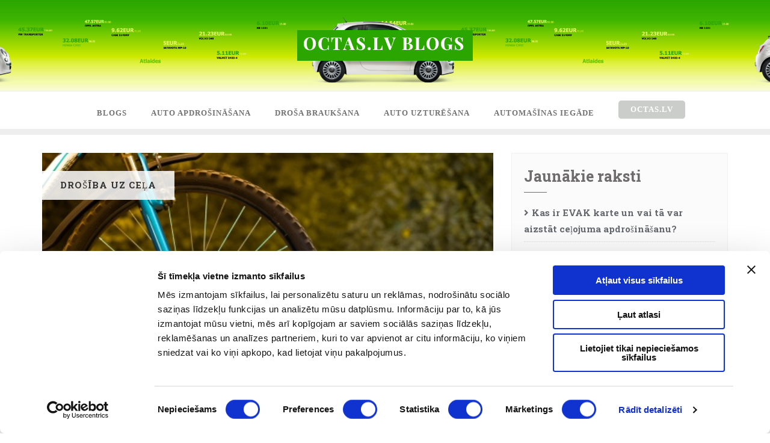

--- FILE ---
content_type: text/html; charset=UTF-8
request_url: https://www.octas.lv/blog/3-noderigi-padomi-ka-but-labak-redzamam-rudens-perioda/
body_size: 19365
content:
<!doctype html>
<html lang="en-US">
<head>
	<meta charset="UTF-8">
	<meta name="viewport" content="width=device-width, initial-scale=1">
	<link rel="profile" href="https://gmpg.org/xfn/11">
	<meta name='robots' content='index, follow, max-image-preview:large, max-snippet:-1, max-video-preview:-1' />

	<!-- This site is optimized with the Yoast SEO plugin v26.8 - https://yoast.com/product/yoast-seo-wordpress/ -->
	<title>3 noderīgi padomi, kā būt labāk redzamam rudens periodā</title>
	<meta name="description" content="Vakariem paliekot arvien tumšākiem, gājējiem jāpievērš lielāka uzmanība sevis redamības nodrošināšanai uz ceļa. Kā to izdarīt? Izlasi šeit!" />
	<link rel="canonical" href="https://www.octas.lv/blog/3-noderigi-padomi-ka-but-labak-redzamam-rudens-perioda/" />
	<meta property="og:locale" content="en_US" />
	<meta property="og:type" content="article" />
	<meta property="og:title" content="3 noderīgi padomi, kā būt labāk redzamam rudens periodā" />
	<meta property="og:description" content="Vakariem paliekot arvien tumšākiem, gājējiem jāpievērš lielāka uzmanība sevis redamības nodrošināšanai uz ceļa. Kā to izdarīt? Izlasi šeit!" />
	<meta property="og:url" content="https://www.octas.lv/blog/3-noderigi-padomi-ka-but-labak-redzamam-rudens-perioda/" />
	<meta property="og:site_name" content="Octas.lv blogs" />
	<meta property="article:published_time" content="2019-09-24T06:41:24+00:00" />
	<meta property="article:modified_time" content="2020-05-05T16:13:37+00:00" />
	<meta property="og:image" content="https://www.octas.lv/blog/wp-content/uploads/2019/09/3-noderigi-padomi-ka-but-labak-redzamam-rudens-perioda-1.jpg" />
	<meta property="og:image:width" content="500" />
	<meta property="og:image:height" content="334" />
	<meta property="og:image:type" content="image/jpeg" />
	<meta name="author" content="Octas.lv" />
	<meta name="twitter:card" content="summary_large_image" />
	<meta name="twitter:label1" content="Written by" />
	<meta name="twitter:data1" content="Octas.lv" />
	<meta name="twitter:label2" content="Est. reading time" />
	<meta name="twitter:data2" content="4 minutes" />
	<script type="application/ld+json" class="yoast-schema-graph">{"@context":"https://schema.org","@graph":[{"@type":"Article","@id":"https://www.octas.lv/blog/3-noderigi-padomi-ka-but-labak-redzamam-rudens-perioda/#article","isPartOf":{"@id":"https://www.octas.lv/blog/3-noderigi-padomi-ka-but-labak-redzamam-rudens-perioda/"},"author":{"name":"Octas.lv","@id":"https://www.octas.lv/blog/#/schema/person/39ffffa7f93981f368672acec536553e"},"headline":"3 noderīgi padomi, kā būt labāk redzamam rudens periodā","datePublished":"2019-09-24T06:41:24+00:00","dateModified":"2020-05-05T16:13:37+00:00","mainEntityOfPage":{"@id":"https://www.octas.lv/blog/3-noderigi-padomi-ka-but-labak-redzamam-rudens-perioda/"},"wordCount":728,"publisher":{"@id":"https://www.octas.lv/blog/#organization"},"image":{"@id":"https://www.octas.lv/blog/3-noderigi-padomi-ka-but-labak-redzamam-rudens-perioda/#primaryimage"},"thumbnailUrl":"https://www.octas.lv/blog/wp-content/uploads/2019/09/3-noderigi-padomi-ka-but-labak-redzamam-rudens-perioda-1.jpg","articleSection":["Drošība uz ceļa"],"inLanguage":"en-US"},{"@type":"WebPage","@id":"https://www.octas.lv/blog/3-noderigi-padomi-ka-but-labak-redzamam-rudens-perioda/","url":"https://www.octas.lv/blog/3-noderigi-padomi-ka-but-labak-redzamam-rudens-perioda/","name":"3 noderīgi padomi, kā būt labāk redzamam rudens periodā","isPartOf":{"@id":"https://www.octas.lv/blog/#website"},"primaryImageOfPage":{"@id":"https://www.octas.lv/blog/3-noderigi-padomi-ka-but-labak-redzamam-rudens-perioda/#primaryimage"},"image":{"@id":"https://www.octas.lv/blog/3-noderigi-padomi-ka-but-labak-redzamam-rudens-perioda/#primaryimage"},"thumbnailUrl":"https://www.octas.lv/blog/wp-content/uploads/2019/09/3-noderigi-padomi-ka-but-labak-redzamam-rudens-perioda-1.jpg","datePublished":"2019-09-24T06:41:24+00:00","dateModified":"2020-05-05T16:13:37+00:00","description":"Vakariem paliekot arvien tumšākiem, gājējiem jāpievērš lielāka uzmanība sevis redamības nodrošināšanai uz ceļa. Kā to izdarīt? Izlasi šeit!","breadcrumb":{"@id":"https://www.octas.lv/blog/3-noderigi-padomi-ka-but-labak-redzamam-rudens-perioda/#breadcrumb"},"inLanguage":"en-US","potentialAction":[{"@type":"ReadAction","target":["https://www.octas.lv/blog/3-noderigi-padomi-ka-but-labak-redzamam-rudens-perioda/"]}]},{"@type":"ImageObject","inLanguage":"en-US","@id":"https://www.octas.lv/blog/3-noderigi-padomi-ka-but-labak-redzamam-rudens-perioda/#primaryimage","url":"https://www.octas.lv/blog/wp-content/uploads/2019/09/3-noderigi-padomi-ka-but-labak-redzamam-rudens-perioda-1.jpg","contentUrl":"https://www.octas.lv/blog/wp-content/uploads/2019/09/3-noderigi-padomi-ka-but-labak-redzamam-rudens-perioda-1.jpg","width":500,"height":334,"caption":"octa polises"},{"@type":"BreadcrumbList","@id":"https://www.octas.lv/blog/3-noderigi-padomi-ka-but-labak-redzamam-rudens-perioda/#breadcrumb","itemListElement":[{"@type":"ListItem","position":1,"name":"Home","item":"https://www.octas.lv/blog/"},{"@type":"ListItem","position":2,"name":"3 noderīgi padomi, kā būt labāk redzamam rudens periodā"}]},{"@type":"WebSite","@id":"https://www.octas.lv/blog/#website","url":"https://www.octas.lv/blog/","name":"Blogs","description":"Noderīga informācija autovadītājiem un auto īpašniekiem.","publisher":{"@id":"https://www.octas.lv/blog/#organization"},"potentialAction":[{"@type":"SearchAction","target":{"@type":"EntryPoint","urlTemplate":"https://www.octas.lv/blog/?s={search_term_string}"},"query-input":{"@type":"PropertyValueSpecification","valueRequired":true,"valueName":"search_term_string"}}],"inLanguage":"en-US"},{"@type":"Organization","@id":"https://www.octas.lv/blog/#organization","name":"Blogs","url":"https://www.octas.lv/blog/","logo":{"@type":"ImageObject","inLanguage":"en-US","@id":"https://www.octas.lv/blog/#/schema/logo/image/","url":"https://www.octas.lv/blog/wp-content/uploads/2021/04/cropped-octas-1.png","contentUrl":"https://www.octas.lv/blog/wp-content/uploads/2021/04/cropped-octas-1.png","width":516,"height":90,"caption":"Blogs"},"image":{"@id":"https://www.octas.lv/blog/#/schema/logo/image/"}},{"@type":"Person","@id":"https://www.octas.lv/blog/#/schema/person/39ffffa7f93981f368672acec536553e","name":"Octas.lv","image":{"@type":"ImageObject","inLanguage":"en-US","@id":"https://www.octas.lv/blog/#/schema/person/image/","url":"https://secure.gravatar.com/avatar/7417a0f7c109f89e20002426d704f1831422cb1b1201929211d983c07fe556cc?s=96&d=mm&r=g","contentUrl":"https://secure.gravatar.com/avatar/7417a0f7c109f89e20002426d704f1831422cb1b1201929211d983c07fe556cc?s=96&d=mm&r=g","caption":"Octas.lv"}}]}</script>
	<!-- / Yoast SEO plugin. -->


<link rel='dns-prefetch' href='//fonts.googleapis.com' />
<link href='https://fonts.gstatic.com' crossorigin rel='preconnect' />
<link rel="alternate" type="application/rss+xml" title="Octas.lv blogs &raquo; Feed" href="https://www.octas.lv/blog/feed/" />
<link rel="alternate" type="application/rss+xml" title="Octas.lv blogs &raquo; Comments Feed" href="https://www.octas.lv/blog/comments/feed/" />
<link rel="alternate" title="oEmbed (JSON)" type="application/json+oembed" href="https://www.octas.lv/blog/wp-json/oembed/1.0/embed?url=https%3A%2F%2Fwww.octas.lv%2Fblog%2F3-noderigi-padomi-ka-but-labak-redzamam-rudens-perioda%2F" />
<link rel="alternate" title="oEmbed (XML)" type="text/xml+oembed" href="https://www.octas.lv/blog/wp-json/oembed/1.0/embed?url=https%3A%2F%2Fwww.octas.lv%2Fblog%2F3-noderigi-padomi-ka-but-labak-redzamam-rudens-perioda%2F&#038;format=xml" />
<style id='wp-img-auto-sizes-contain-inline-css' type='text/css'>
img:is([sizes=auto i],[sizes^="auto," i]){contain-intrinsic-size:3000px 1500px}
/*# sourceURL=wp-img-auto-sizes-contain-inline-css */
</style>
<style id='wp-emoji-styles-inline-css' type='text/css'>

	img.wp-smiley, img.emoji {
		display: inline !important;
		border: none !important;
		box-shadow: none !important;
		height: 1em !important;
		width: 1em !important;
		margin: 0 0.07em !important;
		vertical-align: -0.1em !important;
		background: none !important;
		padding: 0 !important;
	}
/*# sourceURL=wp-emoji-styles-inline-css */
</style>
<style id='wp-block-library-inline-css' type='text/css'>
:root{--wp-block-synced-color:#7a00df;--wp-block-synced-color--rgb:122,0,223;--wp-bound-block-color:var(--wp-block-synced-color);--wp-editor-canvas-background:#ddd;--wp-admin-theme-color:#007cba;--wp-admin-theme-color--rgb:0,124,186;--wp-admin-theme-color-darker-10:#006ba1;--wp-admin-theme-color-darker-10--rgb:0,107,160.5;--wp-admin-theme-color-darker-20:#005a87;--wp-admin-theme-color-darker-20--rgb:0,90,135;--wp-admin-border-width-focus:2px}@media (min-resolution:192dpi){:root{--wp-admin-border-width-focus:1.5px}}.wp-element-button{cursor:pointer}:root .has-very-light-gray-background-color{background-color:#eee}:root .has-very-dark-gray-background-color{background-color:#313131}:root .has-very-light-gray-color{color:#eee}:root .has-very-dark-gray-color{color:#313131}:root .has-vivid-green-cyan-to-vivid-cyan-blue-gradient-background{background:linear-gradient(135deg,#00d084,#0693e3)}:root .has-purple-crush-gradient-background{background:linear-gradient(135deg,#34e2e4,#4721fb 50%,#ab1dfe)}:root .has-hazy-dawn-gradient-background{background:linear-gradient(135deg,#faaca8,#dad0ec)}:root .has-subdued-olive-gradient-background{background:linear-gradient(135deg,#fafae1,#67a671)}:root .has-atomic-cream-gradient-background{background:linear-gradient(135deg,#fdd79a,#004a59)}:root .has-nightshade-gradient-background{background:linear-gradient(135deg,#330968,#31cdcf)}:root .has-midnight-gradient-background{background:linear-gradient(135deg,#020381,#2874fc)}:root{--wp--preset--font-size--normal:16px;--wp--preset--font-size--huge:42px}.has-regular-font-size{font-size:1em}.has-larger-font-size{font-size:2.625em}.has-normal-font-size{font-size:var(--wp--preset--font-size--normal)}.has-huge-font-size{font-size:var(--wp--preset--font-size--huge)}.has-text-align-center{text-align:center}.has-text-align-left{text-align:left}.has-text-align-right{text-align:right}.has-fit-text{white-space:nowrap!important}#end-resizable-editor-section{display:none}.aligncenter{clear:both}.items-justified-left{justify-content:flex-start}.items-justified-center{justify-content:center}.items-justified-right{justify-content:flex-end}.items-justified-space-between{justify-content:space-between}.screen-reader-text{border:0;clip-path:inset(50%);height:1px;margin:-1px;overflow:hidden;padding:0;position:absolute;width:1px;word-wrap:normal!important}.screen-reader-text:focus{background-color:#ddd;clip-path:none;color:#444;display:block;font-size:1em;height:auto;left:5px;line-height:normal;padding:15px 23px 14px;text-decoration:none;top:5px;width:auto;z-index:100000}html :where(.has-border-color){border-style:solid}html :where([style*=border-top-color]){border-top-style:solid}html :where([style*=border-right-color]){border-right-style:solid}html :where([style*=border-bottom-color]){border-bottom-style:solid}html :where([style*=border-left-color]){border-left-style:solid}html :where([style*=border-width]){border-style:solid}html :where([style*=border-top-width]){border-top-style:solid}html :where([style*=border-right-width]){border-right-style:solid}html :where([style*=border-bottom-width]){border-bottom-style:solid}html :where([style*=border-left-width]){border-left-style:solid}html :where(img[class*=wp-image-]){height:auto;max-width:100%}:where(figure){margin:0 0 1em}html :where(.is-position-sticky){--wp-admin--admin-bar--position-offset:var(--wp-admin--admin-bar--height,0px)}@media screen and (max-width:600px){html :where(.is-position-sticky){--wp-admin--admin-bar--position-offset:0px}}

/*# sourceURL=wp-block-library-inline-css */
</style><style id='wp-block-heading-inline-css' type='text/css'>
h1:where(.wp-block-heading).has-background,h2:where(.wp-block-heading).has-background,h3:where(.wp-block-heading).has-background,h4:where(.wp-block-heading).has-background,h5:where(.wp-block-heading).has-background,h6:where(.wp-block-heading).has-background{padding:1.25em 2.375em}h1.has-text-align-left[style*=writing-mode]:where([style*=vertical-lr]),h1.has-text-align-right[style*=writing-mode]:where([style*=vertical-rl]),h2.has-text-align-left[style*=writing-mode]:where([style*=vertical-lr]),h2.has-text-align-right[style*=writing-mode]:where([style*=vertical-rl]),h3.has-text-align-left[style*=writing-mode]:where([style*=vertical-lr]),h3.has-text-align-right[style*=writing-mode]:where([style*=vertical-rl]),h4.has-text-align-left[style*=writing-mode]:where([style*=vertical-lr]),h4.has-text-align-right[style*=writing-mode]:where([style*=vertical-rl]),h5.has-text-align-left[style*=writing-mode]:where([style*=vertical-lr]),h5.has-text-align-right[style*=writing-mode]:where([style*=vertical-rl]),h6.has-text-align-left[style*=writing-mode]:where([style*=vertical-lr]),h6.has-text-align-right[style*=writing-mode]:where([style*=vertical-rl]){rotate:180deg}
/*# sourceURL=https://www.octas.lv/blog/wp-includes/blocks/heading/style.min.css */
</style>
<style id='wp-block-list-inline-css' type='text/css'>
ol,ul{box-sizing:border-box}:root :where(.wp-block-list.has-background){padding:1.25em 2.375em}
/*# sourceURL=https://www.octas.lv/blog/wp-includes/blocks/list/style.min.css */
</style>
<style id='wp-block-paragraph-inline-css' type='text/css'>
.is-small-text{font-size:.875em}.is-regular-text{font-size:1em}.is-large-text{font-size:2.25em}.is-larger-text{font-size:3em}.has-drop-cap:not(:focus):first-letter{float:left;font-size:8.4em;font-style:normal;font-weight:100;line-height:.68;margin:.05em .1em 0 0;text-transform:uppercase}body.rtl .has-drop-cap:not(:focus):first-letter{float:none;margin-left:.1em}p.has-drop-cap.has-background{overflow:hidden}:root :where(p.has-background){padding:1.25em 2.375em}:where(p.has-text-color:not(.has-link-color)) a{color:inherit}p.has-text-align-left[style*="writing-mode:vertical-lr"],p.has-text-align-right[style*="writing-mode:vertical-rl"]{rotate:180deg}
/*# sourceURL=https://www.octas.lv/blog/wp-includes/blocks/paragraph/style.min.css */
</style>
<style id='global-styles-inline-css' type='text/css'>
:root{--wp--preset--aspect-ratio--square: 1;--wp--preset--aspect-ratio--4-3: 4/3;--wp--preset--aspect-ratio--3-4: 3/4;--wp--preset--aspect-ratio--3-2: 3/2;--wp--preset--aspect-ratio--2-3: 2/3;--wp--preset--aspect-ratio--16-9: 16/9;--wp--preset--aspect-ratio--9-16: 9/16;--wp--preset--color--black: #000000;--wp--preset--color--cyan-bluish-gray: #abb8c3;--wp--preset--color--white: #ffffff;--wp--preset--color--pale-pink: #f78da7;--wp--preset--color--vivid-red: #cf2e2e;--wp--preset--color--luminous-vivid-orange: #ff6900;--wp--preset--color--luminous-vivid-amber: #fcb900;--wp--preset--color--light-green-cyan: #7bdcb5;--wp--preset--color--vivid-green-cyan: #00d084;--wp--preset--color--pale-cyan-blue: #8ed1fc;--wp--preset--color--vivid-cyan-blue: #0693e3;--wp--preset--color--vivid-purple: #9b51e0;--wp--preset--gradient--vivid-cyan-blue-to-vivid-purple: linear-gradient(135deg,rgb(6,147,227) 0%,rgb(155,81,224) 100%);--wp--preset--gradient--light-green-cyan-to-vivid-green-cyan: linear-gradient(135deg,rgb(122,220,180) 0%,rgb(0,208,130) 100%);--wp--preset--gradient--luminous-vivid-amber-to-luminous-vivid-orange: linear-gradient(135deg,rgb(252,185,0) 0%,rgb(255,105,0) 100%);--wp--preset--gradient--luminous-vivid-orange-to-vivid-red: linear-gradient(135deg,rgb(255,105,0) 0%,rgb(207,46,46) 100%);--wp--preset--gradient--very-light-gray-to-cyan-bluish-gray: linear-gradient(135deg,rgb(238,238,238) 0%,rgb(169,184,195) 100%);--wp--preset--gradient--cool-to-warm-spectrum: linear-gradient(135deg,rgb(74,234,220) 0%,rgb(151,120,209) 20%,rgb(207,42,186) 40%,rgb(238,44,130) 60%,rgb(251,105,98) 80%,rgb(254,248,76) 100%);--wp--preset--gradient--blush-light-purple: linear-gradient(135deg,rgb(255,206,236) 0%,rgb(152,150,240) 100%);--wp--preset--gradient--blush-bordeaux: linear-gradient(135deg,rgb(254,205,165) 0%,rgb(254,45,45) 50%,rgb(107,0,62) 100%);--wp--preset--gradient--luminous-dusk: linear-gradient(135deg,rgb(255,203,112) 0%,rgb(199,81,192) 50%,rgb(65,88,208) 100%);--wp--preset--gradient--pale-ocean: linear-gradient(135deg,rgb(255,245,203) 0%,rgb(182,227,212) 50%,rgb(51,167,181) 100%);--wp--preset--gradient--electric-grass: linear-gradient(135deg,rgb(202,248,128) 0%,rgb(113,206,126) 100%);--wp--preset--gradient--midnight: linear-gradient(135deg,rgb(2,3,129) 0%,rgb(40,116,252) 100%);--wp--preset--font-size--small: 13px;--wp--preset--font-size--medium: 20px;--wp--preset--font-size--large: 36px;--wp--preset--font-size--x-large: 42px;--wp--preset--spacing--20: 0.44rem;--wp--preset--spacing--30: 0.67rem;--wp--preset--spacing--40: 1rem;--wp--preset--spacing--50: 1.5rem;--wp--preset--spacing--60: 2.25rem;--wp--preset--spacing--70: 3.38rem;--wp--preset--spacing--80: 5.06rem;--wp--preset--shadow--natural: 6px 6px 9px rgba(0, 0, 0, 0.2);--wp--preset--shadow--deep: 12px 12px 50px rgba(0, 0, 0, 0.4);--wp--preset--shadow--sharp: 6px 6px 0px rgba(0, 0, 0, 0.2);--wp--preset--shadow--outlined: 6px 6px 0px -3px rgb(255, 255, 255), 6px 6px rgb(0, 0, 0);--wp--preset--shadow--crisp: 6px 6px 0px rgb(0, 0, 0);}:where(.is-layout-flex){gap: 0.5em;}:where(.is-layout-grid){gap: 0.5em;}body .is-layout-flex{display: flex;}.is-layout-flex{flex-wrap: wrap;align-items: center;}.is-layout-flex > :is(*, div){margin: 0;}body .is-layout-grid{display: grid;}.is-layout-grid > :is(*, div){margin: 0;}:where(.wp-block-columns.is-layout-flex){gap: 2em;}:where(.wp-block-columns.is-layout-grid){gap: 2em;}:where(.wp-block-post-template.is-layout-flex){gap: 1.25em;}:where(.wp-block-post-template.is-layout-grid){gap: 1.25em;}.has-black-color{color: var(--wp--preset--color--black) !important;}.has-cyan-bluish-gray-color{color: var(--wp--preset--color--cyan-bluish-gray) !important;}.has-white-color{color: var(--wp--preset--color--white) !important;}.has-pale-pink-color{color: var(--wp--preset--color--pale-pink) !important;}.has-vivid-red-color{color: var(--wp--preset--color--vivid-red) !important;}.has-luminous-vivid-orange-color{color: var(--wp--preset--color--luminous-vivid-orange) !important;}.has-luminous-vivid-amber-color{color: var(--wp--preset--color--luminous-vivid-amber) !important;}.has-light-green-cyan-color{color: var(--wp--preset--color--light-green-cyan) !important;}.has-vivid-green-cyan-color{color: var(--wp--preset--color--vivid-green-cyan) !important;}.has-pale-cyan-blue-color{color: var(--wp--preset--color--pale-cyan-blue) !important;}.has-vivid-cyan-blue-color{color: var(--wp--preset--color--vivid-cyan-blue) !important;}.has-vivid-purple-color{color: var(--wp--preset--color--vivid-purple) !important;}.has-black-background-color{background-color: var(--wp--preset--color--black) !important;}.has-cyan-bluish-gray-background-color{background-color: var(--wp--preset--color--cyan-bluish-gray) !important;}.has-white-background-color{background-color: var(--wp--preset--color--white) !important;}.has-pale-pink-background-color{background-color: var(--wp--preset--color--pale-pink) !important;}.has-vivid-red-background-color{background-color: var(--wp--preset--color--vivid-red) !important;}.has-luminous-vivid-orange-background-color{background-color: var(--wp--preset--color--luminous-vivid-orange) !important;}.has-luminous-vivid-amber-background-color{background-color: var(--wp--preset--color--luminous-vivid-amber) !important;}.has-light-green-cyan-background-color{background-color: var(--wp--preset--color--light-green-cyan) !important;}.has-vivid-green-cyan-background-color{background-color: var(--wp--preset--color--vivid-green-cyan) !important;}.has-pale-cyan-blue-background-color{background-color: var(--wp--preset--color--pale-cyan-blue) !important;}.has-vivid-cyan-blue-background-color{background-color: var(--wp--preset--color--vivid-cyan-blue) !important;}.has-vivid-purple-background-color{background-color: var(--wp--preset--color--vivid-purple) !important;}.has-black-border-color{border-color: var(--wp--preset--color--black) !important;}.has-cyan-bluish-gray-border-color{border-color: var(--wp--preset--color--cyan-bluish-gray) !important;}.has-white-border-color{border-color: var(--wp--preset--color--white) !important;}.has-pale-pink-border-color{border-color: var(--wp--preset--color--pale-pink) !important;}.has-vivid-red-border-color{border-color: var(--wp--preset--color--vivid-red) !important;}.has-luminous-vivid-orange-border-color{border-color: var(--wp--preset--color--luminous-vivid-orange) !important;}.has-luminous-vivid-amber-border-color{border-color: var(--wp--preset--color--luminous-vivid-amber) !important;}.has-light-green-cyan-border-color{border-color: var(--wp--preset--color--light-green-cyan) !important;}.has-vivid-green-cyan-border-color{border-color: var(--wp--preset--color--vivid-green-cyan) !important;}.has-pale-cyan-blue-border-color{border-color: var(--wp--preset--color--pale-cyan-blue) !important;}.has-vivid-cyan-blue-border-color{border-color: var(--wp--preset--color--vivid-cyan-blue) !important;}.has-vivid-purple-border-color{border-color: var(--wp--preset--color--vivid-purple) !important;}.has-vivid-cyan-blue-to-vivid-purple-gradient-background{background: var(--wp--preset--gradient--vivid-cyan-blue-to-vivid-purple) !important;}.has-light-green-cyan-to-vivid-green-cyan-gradient-background{background: var(--wp--preset--gradient--light-green-cyan-to-vivid-green-cyan) !important;}.has-luminous-vivid-amber-to-luminous-vivid-orange-gradient-background{background: var(--wp--preset--gradient--luminous-vivid-amber-to-luminous-vivid-orange) !important;}.has-luminous-vivid-orange-to-vivid-red-gradient-background{background: var(--wp--preset--gradient--luminous-vivid-orange-to-vivid-red) !important;}.has-very-light-gray-to-cyan-bluish-gray-gradient-background{background: var(--wp--preset--gradient--very-light-gray-to-cyan-bluish-gray) !important;}.has-cool-to-warm-spectrum-gradient-background{background: var(--wp--preset--gradient--cool-to-warm-spectrum) !important;}.has-blush-light-purple-gradient-background{background: var(--wp--preset--gradient--blush-light-purple) !important;}.has-blush-bordeaux-gradient-background{background: var(--wp--preset--gradient--blush-bordeaux) !important;}.has-luminous-dusk-gradient-background{background: var(--wp--preset--gradient--luminous-dusk) !important;}.has-pale-ocean-gradient-background{background: var(--wp--preset--gradient--pale-ocean) !important;}.has-electric-grass-gradient-background{background: var(--wp--preset--gradient--electric-grass) !important;}.has-midnight-gradient-background{background: var(--wp--preset--gradient--midnight) !important;}.has-small-font-size{font-size: var(--wp--preset--font-size--small) !important;}.has-medium-font-size{font-size: var(--wp--preset--font-size--medium) !important;}.has-large-font-size{font-size: var(--wp--preset--font-size--large) !important;}.has-x-large-font-size{font-size: var(--wp--preset--font-size--x-large) !important;}
/*# sourceURL=global-styles-inline-css */
</style>

<style id='classic-theme-styles-inline-css' type='text/css'>
/*! This file is auto-generated */
.wp-block-button__link{color:#fff;background-color:#32373c;border-radius:9999px;box-shadow:none;text-decoration:none;padding:calc(.667em + 2px) calc(1.333em + 2px);font-size:1.125em}.wp-block-file__button{background:#32373c;color:#fff;text-decoration:none}
/*# sourceURL=/wp-includes/css/classic-themes.min.css */
</style>
<link rel='stylesheet' id='bootstrap-css' href='https://www.octas.lv/blog/wp-content/themes/bizberg/assets/bootstrap/css/bootstrap.min.css?ver=0.6' type='text/css' media='all' />
<link rel='stylesheet' id='font-awesome-5-css' href='https://www.octas.lv/blog/wp-content/themes/bizberg/assets/icons/font-awesome-5/css/all.css?ver=0.6' type='text/css' media='all' />
<link rel='stylesheet' id='bizberg-main-css' href='https://www.octas.lv/blog/wp-content/themes/bizberg/assets/css/main.css?ver=0.6' type='text/css' media='all' />
<link rel='stylesheet' id='bizberg-component-css' href='https://www.octas.lv/blog/wp-content/themes/bizberg/assets/css/component.css?ver=0.6' type='text/css' media='all' />
<link rel='stylesheet' id='bizberg-style2-css' href='https://www.octas.lv/blog/wp-content/themes/bizberg/assets/css/style.css?ver=0.6' type='text/css' media='all' />
<link rel='stylesheet' id='bizberg-responsive-css' href='https://www.octas.lv/blog/wp-content/themes/bizberg/assets/css/responsive.css?ver=0.6' type='text/css' media='all' />
<link rel='stylesheet' id='omg_blog_chld_css-css' href='https://www.octas.lv/blog/wp-content/themes/bizberg/style.css?ver=6.9' type='text/css' media='all' />
<link rel='stylesheet' id='bizberg-style-css' href='https://www.octas.lv/blog/wp-content/themes/omg-blog/style.css?ver=6.9' type='text/css' media='all' />
<style id='bizberg-style-inline-css' type='text/css'>

        .detail-content.single_page img {
			display: block;
			margin-left: auto;
			margin-right: auto;
			text-align: center;
		}body:not(.home) header#masthead {
		    border-bottom: 1px solid #eee;
		}.banner .slider .overlay {
	   background: linear-gradient(-90deg, rgba(235,235,234,0.36), rgba(235,235,234,0.36));
	}.breadcrumb-wrapper .section-title{ text-align:left;padding-top:65px; padding-bottom:65px; padding-left:0px; padding-right:0px }body{ background-image: linear-gradient(to right,rgba(255,255,255,0),rgba(255,255,255,0)),url(  ); 
	background-repeat : repeat;
	background-position : center center;
	background-size : cover;
	background-attachment : scroll;}.primary_header_2_wrapper{ background-image: linear-gradient(to right,rgba(255,255,255,0),rgba(255,255,255,0)),url( https://www.octas.lv/blog/wp-content/uploads/2019/05/2019-05-02_1636-scaled.png ); 
	background-repeat : repeat;
	background-position : center center;
	background-size : contain;
	background-attachment : scroll;}body:not(.page-template-page-fullwidth-transparent-header) header#masthead #top-bar { background: #32af08;
    background: -moz-linear-gradient(90deg, #32af08 0%, #32af08 100%);
    background: -webkit-linear-gradient(90deg, #32af08 0%, #32af08 100%);
    background: linear-gradient(90deg, #32af08 0%, #32af08 100%);
    filter: progid: DXImageTransform.Microsoft.gradient(startColorstr='#32af08', endColorstr='#32af08', GradientType=1); }.navbar-default { background: #ffffff;
    background: -moz-linear-gradient(90deg, #ffffff 0%, #ffffff 100%);
    background: -webkit-linear-gradient(90deg, #ffffff 0%, #ffffff 100%);
    background: linear-gradient(90deg, #ffffff 0%, #ffffff 100%);
    filter: progid: DXImageTransform.Microsoft.gradient(startColorstr='#ffffff', endColorstr='#ffffff', GradientType=1); }.navbar.sticky { background: #ffffff;
    background: -moz-linear-gradient(90deg, #ffffff 0%, #fcfcfc 100%);
    background: -webkit-linear-gradient(90deg, #ffffff 0%, #fcfcfc 100%);
    background: linear-gradient(90deg, #ffffff 0%, #fcfcfc 100%);
    filter: progid: DXImageTransform.Microsoft.gradient(startColorstr='#ffffff', endColorstr='#ffffff', GradientType=1); }a.slider_btn { background: #2ba600;
    background: -moz-linear-gradient(90deg, #2ba600 0%, #2ba600 100%);
    background: -webkit-linear-gradient(90deg, #2ba600 0%, #2ba600 100%);
    background: linear-gradient(90deg, #2ba600 0%, #2ba600 100%);
    filter: progid: DXImageTransform.Microsoft.gradient(startColorstr='#2ba600', endColorstr='#2ba600', GradientType=1); }.banner-slider.eye_catching_blog_slider { background: #2c2825;
    background: -moz-linear-gradient(90deg, #2c2825 0%, #2c2825 100%);
    background: -webkit-linear-gradient(90deg, #2c2825 0%, #2c2825 100%);
    background: linear-gradient(90deg, #2c2825 0%, #2c2825 100%);
    filter: progid: DXImageTransform.Microsoft.gradient(startColorstr='#2c2825', endColorstr='#2c2825', GradientType=1); }
/*# sourceURL=bizberg-style-inline-css */
</style>
<link rel='stylesheet' id='bizberg-google-fonts-css' href='//fonts.googleapis.com/css2?family=Lato:wght@300;400;700;900&#038;display=swap' type='text/css' media='all' />
<script type="text/javascript" src="https://www.octas.lv/blog/wp-includes/js/jquery/jquery.min.js?ver=3.7.1" id="jquery-core-js"></script>
<script type="text/javascript" src="https://www.octas.lv/blog/wp-includes/js/jquery/jquery-migrate.min.js?ver=3.4.1" id="jquery-migrate-js"></script>
<script type="text/javascript" src="https://www.octas.lv/blog/wp-content/themes/omg-blog/script.js?ver=0.6" id="omg_blog_scripts-js"></script>
<script type="text/javascript" src="https://www.octas.lv/blog/wp-content/themes/bizberg/assets/bootstrap/js/bootstrap.min.js?ver=0.6" id="bootstrap-js"></script>
<link rel="https://api.w.org/" href="https://www.octas.lv/blog/wp-json/" /><link rel="alternate" title="JSON" type="application/json" href="https://www.octas.lv/blog/wp-json/wp/v2/posts/203" /><meta name="generator" content="WordPress 6.9" />
<link rel='shortlink' href='https://www.octas.lv/blog/?p=203' />
<link rel="preload" href="https://consent.cookiebot.com/uc.js" as="script">
<script id="Cookiebot" src="https://consent.cookiebot.com/uc.js" data-culture="LV" data-cbid="1701a483-136a-43a6-ae39-f5ce1028b56d" data-blockingmode="auto"></script>
<style id="kirki-inline-styles">.primary_header_2_wrapper{padding-top:40px;padding-bottom:40px;border-bottom-color:#eee;}.primary_header_2{justify-content:center;text-align:center;}body.home header#masthead, body:not(.home) header#masthead{border-bottom-width:10px;border-bottom-color:#eee;}.navbar-default .navbar-collapse{border-color:#ffffff;}.navbar-default .navbar-nav>li>a,.header-search i{color:#727272;}.navbar-default .navbar-nav>li>a:after{background:rgba(255,255,255,0);}.page-fullwidth-transparent-header header .navbar-default .navbar-nav > li > a:hover,.page-fullwidth-transparent-header .navbar-nav > li:hover > a{color:#ecedec !important;}header .navbar-default .navbar-nav > li > a:hover,.navbar-nav > li:hover,.header-search .search-form input#searchsubmit, .header-search .search-form input#searchsubmit:visited{background:#ecedec !important;}.navbar-nav > li.header_btn_wrapper:hover,.navbar-nav > li.search_wrapper:hover,.page-fullwidth-transparent-header .navbar-nav > li:hover{background:none !important;}.navbar-nav li ul{border-top-color:#ecedec !important;background:#fff;border-color:#eee;}header .navbar-default .navbar-nav > li > a:hover{border-color:#bdbebd;}.sticky .bizberg_header_wrapper h3,.sticky .primary_header_2 h3,.bizberg_header_wrapper h3{color:#ffffff;}.sticky .bizberg_header_wrapper p,.sticky .primary_header_2 p, .bizberg_header_wrapper p{color:#fff;}.navbar-default.sticky .navbar-collapse{border-color:#ffffff;}.navbar.sticky.navbar-default .navbar-nav>li>a,.navbar.sticky .header-search i{color:#939393;}.navbar-default.sticky .navbar-nav>li>a:after{background:rgba(255,255,255,0);}header .navbar-default.sticky .navbar-nav > li > a:not(.menu_custom_btn):hover,.sticky .navbar-nav > li:hover,.sticky .header-search .search-form input#searchsubmit,.sticky .header-search .search-form input#searchsubmit:visited{background:#efefef !important;}.sticky .navbar-nav > li.header_btn_wrapper:hover,.sticky .navbar-nav > li.search_wrapper:hover{background:none !important;}.sticky .navbar-nav li ul{border-top-color:#efefef !important;background:#fff;border-color:#eee;}body:not(.bizberg_transparent_header) header .navbar-default.sticky .navbar-nav > li > a:not(.menu_custom_btn):hover{border-color:#c0c0c0;}.navbar-nav li ul li a{border-bottom-color:#eee;}.sticky .navbar-nav li ul li a{border-bottom-color:#eee;}.navbar-nav li ul li a,.navbar-nav li ul li:hover a{color:#636363;}.sticky .navbar-nav li ul li a,.sticky .navbar-nav li ul li:hover a{color:#636363;}.menu_custom_btn{background:#cacdca !important;}.sticky .menu_custom_btn{background:#e6e6e4 !important;}.navbar-default .navbar-nav>li>a.menu_custom_btn:hover{background:#e7e8e7 !important;}.navbar-default.sticky .navbar-nav>li>a.menu_custom_btn:hover{background:#eaeaea !important;}a.menu_custom_btn{border-top-left-radius:5px;border-top-right-radius:5px;border-bottom-left-radius:5px;border-bottom-right-radius:5px;}.navbar-default .navbar-nav>li>a.menu_custom_btn,.navbar-default .has-no-menu-description .navbar-nav>li>a.menu_custom_btn{border-color:#f2f2f2;border-top-width:0px;border-bottom-width:1px;border-left-width:0px;border-right-width:0px;padding-top:4px;padding-bottom:4px;padding-left:20px;padding-right:20px;}.navbar-default.sticky .navbar-nav>li>a.menu_custom_btn,.navbar-default.sticky .has-no-menu-description .navbar-nav>li>a.menu_custom_btn{border-color:#e2e2e2;}.prognroll-bar{display:block;background-color:#ffffff !important;}footer .footer_social_links a i{color:#2ba600 !important;background:#f1f1f1 !important;}footer#footer.footer-style{background:#333333 !important;}footer#footer.footer-style p{color:#fff;}#footer a{color:#fff;}#footer a:hover{color:#fff;}.slicknav_btn.slicknav_open:before, .slicknav_btn.slicknav_collapsed:before{color:#fff;}.slicknav_nav,.slicknav_nav ul li{background:#ffffff;}.slicknav_nav .slicknav_row:hover, .slicknav_nav a:hover, .slicknav_nav .menu_custom_btn:hover{background:#efefef !important;}.slicknav_nav a,.slicknav_nav a:focus,.slicknav_nav a:hover{color:#1c4e0d;}.slicknav_nav li.menu-item > a,.slicknav_nav .slicknav_row,.slicknav_nav a.slicknav_item{border-color:#222224;}body.bizberg_transparent_header header#masthead #top-bar,body.bizberg_transparent_header .navbar-default,body.bizberg_transparent_header .primary_header_2_wrapper{background:rgba(10,10,10,0.2);}body.bizberg_transparent_header header#masthead,body.bizberg_transparent_header .navbar.sticky{backdrop-filter:blur(22px);--webkit-backdrop-filter:blur(22px);}body.bizberg_transparent_header header#masthead #top-bar,body.bizberg_transparent_header .primary_header_2_wrapper, .bizberg_transparent_header:not(.bizberg_sticky_header_disabled) header#masthead{border-bottom-color:rgba(255,255,255,0.36);}body.bizberg_transparent_header header#masthead #top-bar #top-social-left li a{border-right-color:rgba(255,255,255,0.36);}body.bizberg_transparent_header header#masthead #top-bar #top-social-left li:first-child a{border-left-color:rgba(255,255,255,0.36);}body.bizberg_transparent_header header#masthead #top-bar .top-bar-right li:after{color:rgba(255,255,255,0.36);}body.bizberg_transparent_header header#masthead .navbar-default .navbar-nav>li>a:after{background:rgba(255,255,255,0.36);}body.bizberg_transparent_header header#masthead #top-bar #top-social-left li a,body.bizberg_transparent_header header#masthead #top-bar .infobox_header_wrapper li a,body.bizberg_transparent_header header#masthead #top-bar .infobox_header_wrapper li, body.bizberg_transparent_header header#masthead .navbar-default .navbar-nav>li>a, body.bizberg_transparent_header header#masthead .header-search i{color:#fff;}body.bizberg_transparent_header header#masthead .bizberg_header_wrapper h3,body.bizberg_transparent_header header#masthead .primary_header_2 h3, body.bizberg_transparent_header header#masthead .bizberg_header_wrapper p, body.bizberg_transparent_header header#masthead .primary_header_2 p{color:#fff;}body.bizberg_transparent_header .page-fullwidth-transparent-header header .navbar-default .navbar-nav > li > a:hover,body.bizberg_transparent_header .page-fullwidth-transparent-header .navbar-nav > li:hover > a{color:rgba(10,10,10,0.1) !important;}body.bizberg_transparent_header header .navbar-default .navbar-nav > li > a:hover, body.bizberg_transparent_header header .navbar-default.sticky .navbar-nav > li > a:hover, body.bizberg_transparent_header .navbar-nav > li:hover,body.bizberg_transparent_header .header-search .search-form input#searchsubmit,body.bizberg_transparent_header .header-search .search-form input#searchsubmit:visited{background:rgba(10,10,10,0.1) !important;}body.bizberg_transparent_header .navbar-nav > li.header_btn_wrapper:hover,body.bizberg_transparent_header .navbar-nav > li.search_wrapper:hover,body.bizberg_transparent_header .page-fullwidth-transparent-header .navbar-nav > li:hover{background:none !important;}body.bizberg_transparent_header .navbar-nav li ul{border-top-color:rgba(10,10,10,0.1) !important;}body.bizberg_transparent_header header .navbar-default .navbar-nav > li > a:hover, body.bizberg_transparent_header header .navbar-default.sticky .navbar-nav > li > a:hover{border-color:transparent;}body.bizberg_transparent_header.bizberg_sticky_header_enabled header#masthead .slicknav_btn.slicknav_open:before, body.bizberg_transparent_header.bizberg_sticky_header_enabled header#masthead .slicknav_btn.slicknav_collapsed:before{color:#434343;}body.bizberg_transparent_header .navbar-default.sticky{background:rgba(255,255,255,0);}body.bizberg_transparent_header .sticky .navbar-nav li ul{border-top-color:rgba(10,10,10,0.1) !important;}body.bizberg_transparent_header header .navbar-default.sticky .navbar-nav > li > a:hover, body.bizberg_transparent_header .sticky .navbar-nav > li:not(.search_wrapper):not(.header_btn_wrapper):hover{background:rgba(10,10,10,0.1) !important;}body.bizberg_transparent_header header#masthead .navbar-default.sticky .navbar-nav>li>a, body.bizberg_transparent_header header#masthead .sticky .header-search i{color:#fff;}body.bizberg_transparent_header header#masthead .sticky .bizberg_header_wrapper h3,body.bizberg_transparent_header header#masthead .sticky .primary_header_2 h3, body.bizberg_transparent_header header#masthead .sticky .bizberg_header_wrapper p, body.bizberg_transparent_header header#masthead .sticky .primary_header_2 p{color:#fff;}.banner .slider .slide-inner .slide-image{animation:none;}.banner .slider .swiper-content,.banner > .slider .swiper-pagination{text-align:center;}.banner .slider .swiper-content h1{font-family:Roboto Slab;font-size:36px;font-weight:400;letter-spacing:0px;line-height:1.2;text-transform:none;color:#fff;}.slider_title_layout_2:before{background:#ffffff !important;}.slider_title_layout_3 .firstword,.slider_title_layout_4 .lastword{color:#ffffff;}.banner .slider .swiper-button-prev:hover, .banner .slider .swiper-button-next:hover{background:#efefef;}.banner .slider .swiper-pagination-bullet-active{background:#cccccc;}.banner .slider .swiper-button-next,.banner .slider .swiper-button-prev{height:0px;width:0px;}.banner > .slider{height:690px;}.breadcrumb-wrapper.not-home .section-title h1{color:#fff;}.breadcrumb-wrapper.not-home .breadcrumb li a,.breadcrumb>li+li:before{color:#fff;}.breadcrumb-wrapper.not-home .section-title{text-align:left;padding-top:10px;padding-bottom:10px;padding-left:0px;padding-right:0px;}.breadcrumb-wrapper.not-home{background:rgba(255,255,255,0.8);background-color:rgba(255,255,255,0.8);background-repeat:repeat;background-position:center center;background-attachment:scroll;-webkit-background-size:cover;-moz-background-size:cover;-ms-background-size:cover;-o-background-size:cover;background-size:cover;}body,#blog .blog-post .entry-meta > span > a,#blog .blog-post.blog-large .entry-date a,#sidebar.sidebar-wrapper a,#footer ul.inline-menu > li a,#footer p.copyright,#footer .copyright a,.result-paging-wrapper ul.paging li a, .navigation.pagination a, .navigation.pagination span,.breadcrumb-wrapper.not-home li a,.breadcrumb li .active,.comment-navigation .nav-previous a, .comment-navigation .nav-next a, .post-navigation .nav-previous a, .post-navigation .nav-next a,ul.comment-item li .comment-header > a,.edit_repy_links a,#respond .logged-in-as a,.comments-area label,#respond form input,#respond .comment-form-comment textarea,#cancel-comment-reply-link,.detail-content.single_page p, .comment-content p,p.banner_subtitle, .swiper-content p, .bizberg_detail_cat,.bizberg_detail_user_wrapper a, .bizberg_detail_comment_count, .tag-cloud-heading, .single_page .tagcloud.tags a, .full-screen-search input[type="text"].search-field,.detail-content.single_page ul, .comment-content ul,.bizberg_default_page ul,.bizberg_default_page li,.bizberg_read_time{font-family:Roboto Slab;font-size:15px;font-weight:400;line-height:1.75;}.primary_header_2 h3,.bizberg_header_wrapper h3{font-family:Roboto Slab;font-size:24px;font-weight:400;line-height:1.5;text-align:left;text-transform:none;}.primary_header_2 p,.bizberg_header_wrapper p{font-family:Roboto Slab;font-size:12px;font-weight:500;letter-spacing:2px;line-height:1.8;text-align:left;text-transform:uppercase;}h1:not(.elementor-heading-title),.breadcrumb-wrapper h1{font-family:Roboto Slab;font-size:44px;font-weight:700;letter-spacing:0px;line-height:1.1;text-transform:inherit;}h2:not(.elementor-heading-title),#sidebar .widget h2.widget-title{font-family:Roboto Slab;font-size:25px;font-weight:500;line-height:1;text-transform:inherit;}h3:not(.elementor-heading-title):not(.header_site_title),.detail-content.single_page h3{font-family:Roboto Slab;font-size:27px;font-weight:500;line-height:1.5;text-transform:inherit;}h4:not(.elementor-heading-title){font-family:Roboto Slab;font-size:25px;font-weight:500;line-height:1.3;text-transform:inherit;}.navbar.sticky .bizberg_header_wrapper .logo img{max-height:51px;}a:focus{outline:1px dashed #c1beb3;}.breadcrumb-wrapper .breadcrumb .active,.post-navigation .nav-previous a:hover, .post-navigation .nav-next a:hover,#blog .blog-post .entry-meta > span > a:hover, nav.comment-navigation a:hover,.bizberg_detail_user_wrapper a:hover,div#respond h3#reply-title small a, .sidebar-wrapper .section-title h3{color:#c1beb3;}.widget_text.widget a{color:#c1beb3 !important;}.search-form input#searchsubmit,#back-to-top a,.btn-primary, a.btn-primary,.bizberg_woocommerce_shop #respond p.form-submit #submit, .reply a, input.wpcf7-form-control.wpcf7-submit, form.post-password-form input[type="submit"],.result-paging-wrapper ul.paging li.active a, .result-paging-wrapper ul.paging li a:hover, .widget.widget_tag_cloud a:hover, .tagcloud.tags a:hover,.bizberg_detail_cat:after,.full-screen-search .close,p.form-submit .submit{background:#c1beb3;}.post-navigation .nav-previous a:hover, .post-navigation .nav-next a:hover, nav.comment-navigation a:hover,div#respond h3#reply-title small a{border-color:#c1beb3;}.btn-primary, a.btn-primary, .bizberg_woocommerce_shop #respond p.form-submit #submit, .reply a,p.form-submit .submit, input.wpcf7-form-control.wpcf7-submit, form.post-password-form input[type="submit"]{border-color:#9b9890;}.btn-primary:hover, a.btn-primary:hover, .bizberg_woocommerce_shop #respond p.form-submit #submit:hover, .reply a:hover, input.wpcf7-form-control.wpcf7-submit:hover, form.post-password-form input[type="submit"]:hover,.red-btn .btn-primary:hover, .error-section a:hover,p.form-submit .submit:hover{background:#9b9890;border-color:#c1beb3;}.detail-content.single_page a, .bizberg-list .entry-content p a, .comment-list .comment-content a, .widget_text.widget a{text-decoration-color:#c1beb3;}body{color:#64686d;}h1,h2,h3,h4,h5,h6,h3.blog-title,h2.comments-title{color:#6d5e5e;}.bizberg_default_page .single_page h3.blog-title:after{border-color:#6d5e5e;}div#respond h3#reply-title:after{background:#6d5e5e;}a,#blog .blog-post.blog-large .entry-title a,#blog .blog-post .entry-meta > span > a,#blog .blog-post .entry-meta > span.bizberg_read_time,#blog .blog-post.blog-large .entry-date a,ul.comment-item li .comment-header > a,.comment-item .comment-time a,.bizberg_detail_user_wrapper a,.bizberg_detail_comment_count,.comment-navigation .nav-previous a, .comment-navigation .nav-next a, .post-navigation .nav-previous a, .post-navigation .nav-next a, .bizberg_post_date a,.header_sidemenu .mhead p:hover span{color:#d85726;}#blog .blog-post.blog-large .entry-date a:after, .comment-navigation .nav-previous a, .comment-navigation .nav-next a, .post-navigation .nav-previous a, .post-navigation .nav-next a{border-color:#d85726;}.bizberg_post_date a:after{background:#d85726;}a:hover:not(.slider_btn):not(.wp-block-button__link),a:focus:not(.slider_btn),#blog .blog-post.blog-large .entry-title a:hover,#blog .blog-post .entry-meta > span > a:hover,#blog .blog-post .entry-meta > span.bizberg_read_time:hover,#blog .blog-post.blog-large .entry-date a:hover,ul.comment-item li .comment-header > a:hover,.comment-item .comment-time a:hover,.bizberg_detail_user_wrapper a:hover,.bizberg_detail_comment_count:hover,.comment-navigation .nav-previous a:hover,.comment-navigation .nav-next a:hover, .post-navigation .nav-previous a:hover, .post-navigation .nav-next a:hover, #blog #sidebar.sidebar-wrapper .widget li:hover ,.bizberg_post_date a:hover{color:#d85726;}#blog .blog-post.blog-large .entry-date a:hover:after, .comment-navigation .nav-previous a:hover, .comment-navigation .nav-next a:hover, .post-navigation .nav-previous a:hover, .post-navigation .nav-next a:hover{border-color:#d85726;}.bizberg_post_date a:hover:after{background:#d85726;}.elementor-page a:hover,.elementor-page a:focus{color:inherit;}#responsive-menu > li > a:focus{color:#d85726;}#blog .blog-post,.blog-nosidebar-1#blog .blog-post{border-color:#eee;}#blog .blog-post.bizberg-list{background:rgba(255,255,255,0);}.bizberg-list:hover,.blog-nosidebar-1#blog .blog-post{-webkit-box-shadow:0px 0px 15px #eee;-moz-box-shadow:0px 0px 15px #eee;box-shadow:0px 0px 15px #eee;}#blog .blog-post .entry-meta{border-color:#eee;}.navigation.pagination a, .navigation.pagination span{border-color:#e2e0e0;color:#636363;}.navigation.pagination span.current,.navigation.pagination a:hover, .navigation.pagination span:hover{background:#e95833;}.bizberg_cocntent_wrapper{border-color:#f1f1f1;background:rgba(255,255,255,0);}.bizberg_user_comment_wrapper{border-color:#f1f1f1;}div#respond{border-color:#dedede;}#commentform textarea,#commentform input#url,#commentform input#email,#commentform input#author{border-color:#f1f1f1;background:#f1f1f1;color:#000;}#sidebar .widget{padding:20px;background:#fbfbfb;border-color:#f1f1f1;}#blog #sidebar.sidebar-wrapper .widget a, #blog #sidebar.sidebar-wrapper .widget li{color:#64686d;}#blog #sidebar.sidebar-wrapper .widget a:hover, #blog #sidebar.sidebar-wrapper .widget li:hover{color:#d85726;}#sidebar .widget h2.widget-title{color:#6e6c6c;}#sidebar .widget h2.widget-title:before{background:#6e6c6c;}#sidebar .widget > ul > li{border-color:#dbdbdb;}#sidebar .widget select,.calendar_wrap tr, .calendar_wrap th, .calendar_wrap td{color:#64686d;}.home .bizberg_default_page .two-tone-layout .entry-content header.entry-header{display:block;}.home .bizberg_default_page .two-tone-layout .entry-content img.bizberg_featured_image{display:block;}.home h2.homepage_blog_title{font-size:40px !important;font-weight:700;padding-top:30px;padding-bottom:50px;text-align:center;}.tag-cloud-wrapper{display:flex;}.blog-detail-page .content-wrapper,.bizberg_default_page .content-wrapper{float:left;}.breadcrumb>li+li:before{content:"/\00a0";}.error-section{background-image:url("https://www.octas.lv/blog/wp-content/themes/bizberg/assets/images/breadcrum.jpg");}@media only screen and (min-width: 1025px){.primary_header_center .bizberg_header_wrapper{justify-content:center;}.bizberg_header_wrapper h3,.primary_header_2 h3{color:#ffffff;}.bizberg_header_wrapper p,.primary_header_2 p{color:#fff;}body.bizberg_transparent_header header#masthead nav:not(.sticky) .menu_custom_btn{color:#fff !important;background:#81d742 !important;}body.bizberg_transparent_header header#masthead .navbar-default:not(.sticky) .navbar-nav>li>a.menu_custom_btn:hover, body.bizberg_transparent_header header#masthead .page-fullwidth-transparent-header .navbar-default:not(.sticky) .navbar-nav>li>a.menu_custom_btn:hover{background:#0088cc !important;}body.bizberg_transparent_header header#masthead .navbar-default:not(.sticky) .navbar-nav>li>a.menu_custom_btn,body.bizberg_transparent_header header#masthead .navbar-default:not(.sticky) .has-no-menu-description .navbar-nav>li>a.menu_custom_btn{border-color:#026191;}body.bizberg_transparent_header header#masthead nav.sticky .menu_custom_btn{color:#fff !important;background:#0088cc !important;}body.bizberg_transparent_header header#masthead .navbar-default.sticky .navbar-nav>li>a.menu_custom_btn:hover, body.bizberg_transparent_header header#masthead .page-fullwidth-transparent-header .navbar-default.sticky .navbar-nav>li>a.menu_custom_btn:hover{background:#0088cc !important;}body.bizberg_transparent_header header#masthead .navbar-default.sticky .navbar-nav>li>a.menu_custom_btn,body.bizberg_transparent_header header#masthead .navbar-default.sticky .has-no-menu-description .navbar-nav>li>a.menu_custom_btn{border-color:#026191;}.sticky .bizberg_header_wrapper h3{font-size:23px;}.sticky .bizberg_header_wrapper p{font-size:12px;}}@media (min-width: 320px) and (max-width: 1024px){.navbar .slicknav_nav{max-height:210px;overflow-y:scroll;}}@media (min-width: 0px) and (max-width: 480px){.banner .slider .swiper-content h1{font-size:25px !important;font-weight:700;letter-spacing:0px !important;line-height:1.2 !important;text-transform:none !important;color:#fff !important;}}@media (min-width: 1025px) and (max-width: 1400px){.banner > .slider{height:600px;}}@media (min-width: 481px) and (max-width: 1024px){.banner > .slider{height:700px;}.primary_header_2 h3,.bizberg_header_wrapper h3{font-size:23px !important;}.primary_header_2 p,.bizberg_header_wrapper p{font-size:13px !important;}h1:not(.elementor-heading-title),.breadcrumb-wrapper h1{font-size:33px !important;}h2:not(.elementor-heading-title),#sidebar .widget h2.widget-title{font-size:19px !important;}h3:not(.elementor-heading-title),.detail-content.single_page h3{font-size:24px !important;}h4:not(.elementor-heading-title){font-size:19px !important;}.home h2.homepage_blog_title{font-size:35px !important;padding-top:30px;padding-bottom:50px;}}@media (min-width: 320px) and (max-width: 480px){.banner > .slider{height:550px;}.primary_header_2 h3,.bizberg_header_wrapper h3{font-size:23px !important;}.primary_header_2 p,.bizberg_header_wrapper p{font-size:13px !important;}h1:not(.elementor-heading-title),.breadcrumb-wrapper h1{font-size:27px !important;}h2:not(.elementor-heading-title),#sidebar .widget h2.widget-title{font-size:19px !important;}h3:not(.elementor-heading-title),.detail-content.single_page h3{font-size:19px !important;}h4:not(.elementor-heading-title){font-size:19px !important;}.home h2.homepage_blog_title{font-size:30px !important;padding-top:30px;padding-bottom:30px;}}@media (min-width: 1025px) and (max-width: 2000px){.bizberg_header_wrapper .logo img,.primary_header_2 a img{max-height:51px;}}@media (max-width: 1100px){.header_sidemenu .mhead p{background:#d85726;}.header_sidemenu .mhead p span{color:#d85726;}}@media (min-width: 1200px){.container{max-width:1240px;}}/* cyrillic-ext */
@font-face {
  font-family: 'Roboto Slab';
  font-style: normal;
  font-weight: 400;
  font-display: swap;
  src: url(https://www.octas.lv/blog/wp-content/fonts/roboto-slab/font) format('woff');
  unicode-range: U+0460-052F, U+1C80-1C8A, U+20B4, U+2DE0-2DFF, U+A640-A69F, U+FE2E-FE2F;
}
/* cyrillic */
@font-face {
  font-family: 'Roboto Slab';
  font-style: normal;
  font-weight: 400;
  font-display: swap;
  src: url(https://www.octas.lv/blog/wp-content/fonts/roboto-slab/font) format('woff');
  unicode-range: U+0301, U+0400-045F, U+0490-0491, U+04B0-04B1, U+2116;
}
/* greek-ext */
@font-face {
  font-family: 'Roboto Slab';
  font-style: normal;
  font-weight: 400;
  font-display: swap;
  src: url(https://www.octas.lv/blog/wp-content/fonts/roboto-slab/font) format('woff');
  unicode-range: U+1F00-1FFF;
}
/* greek */
@font-face {
  font-family: 'Roboto Slab';
  font-style: normal;
  font-weight: 400;
  font-display: swap;
  src: url(https://www.octas.lv/blog/wp-content/fonts/roboto-slab/font) format('woff');
  unicode-range: U+0370-0377, U+037A-037F, U+0384-038A, U+038C, U+038E-03A1, U+03A3-03FF;
}
/* vietnamese */
@font-face {
  font-family: 'Roboto Slab';
  font-style: normal;
  font-weight: 400;
  font-display: swap;
  src: url(https://www.octas.lv/blog/wp-content/fonts/roboto-slab/font) format('woff');
  unicode-range: U+0102-0103, U+0110-0111, U+0128-0129, U+0168-0169, U+01A0-01A1, U+01AF-01B0, U+0300-0301, U+0303-0304, U+0308-0309, U+0323, U+0329, U+1EA0-1EF9, U+20AB;
}
/* latin-ext */
@font-face {
  font-family: 'Roboto Slab';
  font-style: normal;
  font-weight: 400;
  font-display: swap;
  src: url(https://www.octas.lv/blog/wp-content/fonts/roboto-slab/font) format('woff');
  unicode-range: U+0100-02BA, U+02BD-02C5, U+02C7-02CC, U+02CE-02D7, U+02DD-02FF, U+0304, U+0308, U+0329, U+1D00-1DBF, U+1E00-1E9F, U+1EF2-1EFF, U+2020, U+20A0-20AB, U+20AD-20C0, U+2113, U+2C60-2C7F, U+A720-A7FF;
}
/* latin */
@font-face {
  font-family: 'Roboto Slab';
  font-style: normal;
  font-weight: 400;
  font-display: swap;
  src: url(https://www.octas.lv/blog/wp-content/fonts/roboto-slab/font) format('woff');
  unicode-range: U+0000-00FF, U+0131, U+0152-0153, U+02BB-02BC, U+02C6, U+02DA, U+02DC, U+0304, U+0308, U+0329, U+2000-206F, U+20AC, U+2122, U+2191, U+2193, U+2212, U+2215, U+FEFF, U+FFFD;
}
/* cyrillic-ext */
@font-face {
  font-family: 'Roboto Slab';
  font-style: normal;
  font-weight: 500;
  font-display: swap;
  src: url(https://www.octas.lv/blog/wp-content/fonts/roboto-slab/font) format('woff');
  unicode-range: U+0460-052F, U+1C80-1C8A, U+20B4, U+2DE0-2DFF, U+A640-A69F, U+FE2E-FE2F;
}
/* cyrillic */
@font-face {
  font-family: 'Roboto Slab';
  font-style: normal;
  font-weight: 500;
  font-display: swap;
  src: url(https://www.octas.lv/blog/wp-content/fonts/roboto-slab/font) format('woff');
  unicode-range: U+0301, U+0400-045F, U+0490-0491, U+04B0-04B1, U+2116;
}
/* greek-ext */
@font-face {
  font-family: 'Roboto Slab';
  font-style: normal;
  font-weight: 500;
  font-display: swap;
  src: url(https://www.octas.lv/blog/wp-content/fonts/roboto-slab/font) format('woff');
  unicode-range: U+1F00-1FFF;
}
/* greek */
@font-face {
  font-family: 'Roboto Slab';
  font-style: normal;
  font-weight: 500;
  font-display: swap;
  src: url(https://www.octas.lv/blog/wp-content/fonts/roboto-slab/font) format('woff');
  unicode-range: U+0370-0377, U+037A-037F, U+0384-038A, U+038C, U+038E-03A1, U+03A3-03FF;
}
/* vietnamese */
@font-face {
  font-family: 'Roboto Slab';
  font-style: normal;
  font-weight: 500;
  font-display: swap;
  src: url(https://www.octas.lv/blog/wp-content/fonts/roboto-slab/font) format('woff');
  unicode-range: U+0102-0103, U+0110-0111, U+0128-0129, U+0168-0169, U+01A0-01A1, U+01AF-01B0, U+0300-0301, U+0303-0304, U+0308-0309, U+0323, U+0329, U+1EA0-1EF9, U+20AB;
}
/* latin-ext */
@font-face {
  font-family: 'Roboto Slab';
  font-style: normal;
  font-weight: 500;
  font-display: swap;
  src: url(https://www.octas.lv/blog/wp-content/fonts/roboto-slab/font) format('woff');
  unicode-range: U+0100-02BA, U+02BD-02C5, U+02C7-02CC, U+02CE-02D7, U+02DD-02FF, U+0304, U+0308, U+0329, U+1D00-1DBF, U+1E00-1E9F, U+1EF2-1EFF, U+2020, U+20A0-20AB, U+20AD-20C0, U+2113, U+2C60-2C7F, U+A720-A7FF;
}
/* latin */
@font-face {
  font-family: 'Roboto Slab';
  font-style: normal;
  font-weight: 500;
  font-display: swap;
  src: url(https://www.octas.lv/blog/wp-content/fonts/roboto-slab/font) format('woff');
  unicode-range: U+0000-00FF, U+0131, U+0152-0153, U+02BB-02BC, U+02C6, U+02DA, U+02DC, U+0304, U+0308, U+0329, U+2000-206F, U+20AC, U+2122, U+2191, U+2193, U+2212, U+2215, U+FEFF, U+FFFD;
}
/* cyrillic-ext */
@font-face {
  font-family: 'Roboto Slab';
  font-style: normal;
  font-weight: 700;
  font-display: swap;
  src: url(https://www.octas.lv/blog/wp-content/fonts/roboto-slab/font) format('woff');
  unicode-range: U+0460-052F, U+1C80-1C8A, U+20B4, U+2DE0-2DFF, U+A640-A69F, U+FE2E-FE2F;
}
/* cyrillic */
@font-face {
  font-family: 'Roboto Slab';
  font-style: normal;
  font-weight: 700;
  font-display: swap;
  src: url(https://www.octas.lv/blog/wp-content/fonts/roboto-slab/font) format('woff');
  unicode-range: U+0301, U+0400-045F, U+0490-0491, U+04B0-04B1, U+2116;
}
/* greek-ext */
@font-face {
  font-family: 'Roboto Slab';
  font-style: normal;
  font-weight: 700;
  font-display: swap;
  src: url(https://www.octas.lv/blog/wp-content/fonts/roboto-slab/font) format('woff');
  unicode-range: U+1F00-1FFF;
}
/* greek */
@font-face {
  font-family: 'Roboto Slab';
  font-style: normal;
  font-weight: 700;
  font-display: swap;
  src: url(https://www.octas.lv/blog/wp-content/fonts/roboto-slab/font) format('woff');
  unicode-range: U+0370-0377, U+037A-037F, U+0384-038A, U+038C, U+038E-03A1, U+03A3-03FF;
}
/* vietnamese */
@font-face {
  font-family: 'Roboto Slab';
  font-style: normal;
  font-weight: 700;
  font-display: swap;
  src: url(https://www.octas.lv/blog/wp-content/fonts/roboto-slab/font) format('woff');
  unicode-range: U+0102-0103, U+0110-0111, U+0128-0129, U+0168-0169, U+01A0-01A1, U+01AF-01B0, U+0300-0301, U+0303-0304, U+0308-0309, U+0323, U+0329, U+1EA0-1EF9, U+20AB;
}
/* latin-ext */
@font-face {
  font-family: 'Roboto Slab';
  font-style: normal;
  font-weight: 700;
  font-display: swap;
  src: url(https://www.octas.lv/blog/wp-content/fonts/roboto-slab/font) format('woff');
  unicode-range: U+0100-02BA, U+02BD-02C5, U+02C7-02CC, U+02CE-02D7, U+02DD-02FF, U+0304, U+0308, U+0329, U+1D00-1DBF, U+1E00-1E9F, U+1EF2-1EFF, U+2020, U+20A0-20AB, U+20AD-20C0, U+2113, U+2C60-2C7F, U+A720-A7FF;
}
/* latin */
@font-face {
  font-family: 'Roboto Slab';
  font-style: normal;
  font-weight: 700;
  font-display: swap;
  src: url(https://www.octas.lv/blog/wp-content/fonts/roboto-slab/font) format('woff');
  unicode-range: U+0000-00FF, U+0131, U+0152-0153, U+02BB-02BC, U+02C6, U+02DA, U+02DC, U+0304, U+0308, U+0329, U+2000-206F, U+20AC, U+2122, U+2191, U+2193, U+2212, U+2215, U+FEFF, U+FFFD;
}</style></head>


<body data-rsssl=1 class="wp-singular post-template-default single single-post postid-203 single-format-standard wp-custom-logo wp-theme-bizberg wp-child-theme-omg-blog bizberg sidebar ">


<header id="masthead" class="primary_header_center">

	<a class="skip-link screen-reader-text" href="#content">
		Skip to content		
	</a>

	
	
		<div class="primary_header_2_wrapper ">

			<div class="container bizberg-flex-container">

				<div class="row bizberg-flex-container">

					
						<div class="col-sm-2">
							<div class="custom_header_content_logo_center left">
					   								   		</div>
						</div>

						<div class="col-sm-8">
							<div class="primary_header_2">
								
	<a 
    class="logo pull-left " 
    href="https://www.octas.lv/blog/" 
    target="_self">

    	
        	<img 
        	src="https://www.octas.lv/blog/wp-content/uploads/2021/04/cropped-octas-1.png" 
        	alt="Logo" 
        	class="site_logo">

        	
    </a>

						   		</div>
					   	</div>

					   	<div class="col-sm-2">
					   		<div class="custom_header_content_logo_center right">
					   								   		</div>
					   	</div>

						
				</div>

			</div>

		</div>		

		
    <nav class="navbar navbar-default with-slicknav">

        <div id="navbar" class="collapse navbar-collapse navbar-arrow">

            <div class="container">

            	<div class="bizberg_header_wrapper">

	                
	<a 
    class="logo pull-left " 
    href="https://www.octas.lv/blog/" 
    target="_self">

    	
        	<img 
        	src="https://www.octas.lv/blog/wp-content/uploads/2021/04/cropped-octas-1.png" 
        	alt="Logo" 
        	class="site_logo">

        	
    </a>

	<ul id="responsive-menu" class="nav navbar-nav pull-right"><li  id="menu-item-30" class="menu-item menu-item-type-custom menu-item-object-custom menu-item-home parent_menu_bizberg "><a href="https://www.octas.lv/blog/"><span class="eb_menu_title">Blogs</span></a></li>
<li  id="menu-item-78" class="menu-item menu-item-type-taxonomy menu-item-object-category parent_menu_bizberg "><a href="https://www.octas.lv/blog/category/auto-apdrosinasana/"><span class="eb_menu_title">Auto apdrošināšana</span></a></li>
<li  id="menu-item-81" class="menu-item menu-item-type-taxonomy menu-item-object-category menu-item-has-children parent_menu_bizberg "><a href="https://www.octas.lv/blog/category/drosa-brauksana/"><span class="eb_menu_title">Droša braukšana</span></a>
<ul class="sub-menu">
	<li  id="menu-item-149" class="menu-item menu-item-type-taxonomy menu-item-object-category current-post-ancestor current-menu-parent current-post-parent"><a href="https://www.octas.lv/blog/category/drosiba-uz-cela/"><span class="eb_menu_title">Drošība uz ceļa</span></a></li>
</ul>
</li>
<li  id="menu-item-79" class="menu-item menu-item-type-taxonomy menu-item-object-category parent_menu_bizberg "><a href="https://www.octas.lv/blog/category/auto-uzturesana/"><span class="eb_menu_title">Auto uzturēšana</span></a></li>
<li  id="menu-item-80" class="menu-item menu-item-type-taxonomy menu-item-object-category parent_menu_bizberg "><a href="https://www.octas.lv/blog/category/automasinas-iegade/"><span class="eb_menu_title">Automašīnas iegāde</span></a></li>

		    <li class="menu-item header_search_wrapper header_btn_wrapper">
		    	    	
	<a href="https://www.octas.lv/lv/" class="btn btn-primary menu_custom_btn">
		Octas.lv	</a>
        
    		    </li>

	    	</ul>
	            </div>

            </div>

        </div><!--/.nav-collapse -->

        <div id="slicknav-mobile" class=""></div>

    </nav> 
</header><!-- header section end -->


	<section id="blog" class="blog-section blog-detail-page">

		<div class="container">

			<div class="row">

				<div class="two-tone-layout"><!-- two tone layout start -->

					<div class="col-md-8 col-sm-12 col-xs-12 content-wrapper bizberg_blog_content" id="content"><!-- primary start -->

						<div class="detail-content single_page">

	<div class="detail_image_wrapper"><div class="bizberg_detail_cat">Drošība uz ceļa</div><img width="500" height="334" src="https://www.octas.lv/blog/wp-content/uploads/2019/09/3-noderigi-padomi-ka-but-labak-redzamam-rudens-perioda-1.jpg" class="bizberg_featured_image wp-post-image" alt="3 noderīgi padomi, kā būt labāk redzamam rudens periodā" title="3 noderīgi padomi, kā būt labāk redzamam rudens periodā" decoding="async" fetchpriority="high" srcset="https://www.octas.lv/blog/wp-content/uploads/2019/09/3-noderigi-padomi-ka-but-labak-redzamam-rudens-perioda-1.jpg 500w, https://www.octas.lv/blog/wp-content/uploads/2019/09/3-noderigi-padomi-ka-but-labak-redzamam-rudens-perioda-1-300x200.jpg 300w" sizes="(max-width: 500px) 100vw, 500px" /></div>
	<div class="bizberg_cocntent_wrapper">

					<div class="bizberg_post_date">
				<a href="https://www.octas.lv/blog/2019/09">
					09/24/2019				</a> 
			</div>
			
		<h1 class="blog-title">3 noderīgi padomi, kā būt labāk redzamam rudens periodā</h1>

		
<p>Pienākot rudenim, tiek aktualizētas dažādas ar drošību saistītas tēmas, tai skaitā, arī gājēju, riteņbraucēju un autovadītāju uzvedība diennakts tumšajā laikā. Katru gadu tiek atgādināts par to, ka jāparūpējas, lai cilvēki viens otru uz ceļa un tā apkārtnē varētu pamanīt, taču diemžēl joprojām ir daudz gadījumu, kad dažādu iemeslu dēļ cilvēki apdraud savu un citu drošību. </p>



<h2 class="wp-block-heading">Gājējiem – izmanto atbilstošus atstarojošos elementus un apģērbu!</h2>



<p>Viena no sabiedrības grupām, kurai tumšajā diennakts laikā jābūt īpaši uzmanīgai, ir gājēji. Nav nozīmes, vai pārvietojies pa pilsētu trotuāriem, meža ceļiem vai šosejas malu – piesardzība jāievēro vienmēr. Nelietojot atstarotāju tumšā laikā, autovadītājs šādu gājēju vai velosipēdistu spēs ievērot tikai 25 līdz 40 metru attālumā, tādēļ paliek maz laika reaģēt, lai novērstu nelaimi. Savukārt, ja tiks izmantots atstarotājs vai veste, šoferis, izmantojot tuvās gaismas, cilvēku redzēs jau 140 m attālumā, bet, izmantojot tālās gaismas – jau 400 m attālumā!</p>



<p>Pirmā lieta, kas daudziem nāk prātā, domājot par gājēju drošību tumšajā laikā, ir atstarotāju lietošana. Taču arī šeit ir daži svarīgi aspekti, kas jāņem vērā. Nepietiek tikai ar to, ka Tev pie jakas, somas vai citur būs piestiprināts neliels atstarotājs. Pērkot atstarotāju, jāpārliecinās, ka tas tiešām pilda savu funkciju, kā arī, izvēloties nelielus atstarojošos elementus, gudrāk būtu iegādāties vismaz divus vai vairāk un piestiprināt dažādās vietās pie apģērba. Lietojot atstarojošos elementus, tiem jābūt pavērstiem uz ārpusi, lai šoferi tos varētu pamanīt. Nav vērts likt atstarotāju, ja tas iespiests starp somu un jaku, jo tad nepildīs savu funkciju. Ideālā gadījumā ikvienam gājējam tumšā laikā vajadzētu nēsāt atstarojošo vesti.</p>



<p>Vēl viens variants, kā likt citiem sevi pamanīt tumšajā laikā, ir iegādāties apģērbu un aksesuārus (cepures, cimdus, šalles, apavus) ar jau iestrādātiem atstarojošiem elementiem. Un visbeidzot, izvairies pirkt tumšas krāsas apģērbu. Šoferi Tevi vieglāk pamanīs, ja izvēlēsies košas krāsas jakas, bikses un citus garderobes elementus.</p>



<h2 class="wp-block-heading">Velosipēdistiem – Tavam velosipēdam nepieciešami atbilstoši atstarotāji!</h2>



<p>Gājēji nav vienīgie, kuriem gada tumšajā laikā īpaši jāpiedomā pie savas drošības. Arī velosipēdisti ir apdraudēta grupa, tādēļ nepieciešams darīt visu iespējamo, lai samazinātu negadījumu risku. To var izdarīt, aprīkojot velosipēdu ar atbilstošiem atstarotājiem:</p>



<ul class="wp-block-list">
<li>Velosipēda riteņu abās pusēs jābūt izvietoties diviem oranžiem atstarotājiem;</li>
<li>Priekšā jābūt ieslēdzamam baltās gaismas lukturim;</li>
<li>Aizmugurē jābūt ieslēdzamam sarkanās gaismas lukturim.</li>
</ul>



<p>Gadījumā, ja lukturi nestrādā, to vietā jāiegādājas tādu pašu krāsu atstarotāji. Savukārt pašam braucējam vēlams vilkt atstarojošo vesti vai vismaz apģērbu ar atstarojošiem elementiem/atstarotājiem. Atceries arī to, ka bērniem līdz 12 gadu vecumam, braucot ar velosipēdu, obligāti jālieto aizsargķivere!</p>



<p>Svarīgi ņemt vērā arī to, ka ar atstarojošiem elementiem ir jāaprīko ne tikai savs apģērbs un velosipēds, bet arī ratiņkrēsls un bērnu ratiņi, ja tādi tiek izmantoti.</p>



<h2 class="wp-block-heading">Autobraucējiem – ja gadās apstāties ceļa malā, lieto vesti un avārijas trijstūri!</h2>



<p>Ir situācijas, kad arī šoferiem jāraugās, lai viņus pamana. Piemēram, ja ar mašīnu notikusi ķibele vai cita iemesla dēļ jāapstājas ceļa malā, izkāpjot no auto, izmanto atstarojošo vesti, kā arī auto aizmugurē novieto avārijas trijstūri! Tāpat atceries, ka nedrīkst doties ceļā bez derīgas <strong><a href="https://www.octas.lv/">OCTA polises</a></strong>!</p>

		<div class="bizberg_user_comment_wrapper" style="display:none">
			
			
		</div>

	</div>

		
</div>
	<nav class="navigation post-navigation" aria-label="Posts">
		<h2 class="screen-reader-text">Post navigation</h2>
		<div class="nav-links"><div class="nav-previous"><a href="https://www.octas.lv/blog/4-aspekti-drosibai-rudeni-parvietojoties-ar-auto/" rel="prev">4 aspekti drošībai rudenī, pārvietojoties ar auto</a></div><div class="nav-next"><a href="https://www.octas.lv/blog/saskanotais-pazinojums/" rel="next">Saskaņotais paziņojums pieejams arī elektroniski</a></div></div>
	</nav>
					</div>

					
						<div class="col-md-4 col-sm-12 bizberg_sidebar">
							
<div id="sidebar" class="sidebar-wrapper ">
	
		<section id="recent-posts-4" class="widget widget_recent_entries">
		<h2 class="widget-title">Jaunākie raksti</h2>
		<ul>
											<li>
					<a href="https://www.octas.lv/blog/evak-karte/">Kas ir EVAK karte un vai tā var aizstāt ceļojuma apdrošināšanu?</a>
									</li>
											<li>
					<a href="https://www.octas.lv/blog/neparasti-celojuma-marsruti-eiropa/">Neparasti ceļojuma maršruti ar auto pa Eiropu</a>
									</li>
											<li>
					<a href="https://www.octas.lv/blog/samazinats-spiediens-riepas/">Kādu ietekmi rada samazināts spiediens riepās uz asfalta seguma?</a>
									</li>
											<li>
					<a href="https://www.octas.lv/blog/cik-maksa-auto-parrakstisana/">Cik maksā auto pārrakstīšana un ko nepieciešams ņemt vērā?</a>
									</li>
											<li>
					<a href="https://www.octas.lv/blog/ka-parbaudit-kasko-terminu/">Kā pārbaudīt KASKO derīguma termiņu?</a>
									</li>
					</ul>

		</section><section id="search-4" class="widget widget_search"><h2 class="widget-title">Meklētājs</h2><form role="search" method="get" id="search-form" class="search-form" action="https://www.octas.lv/blog/" >
    	<label for="s">
    		<input placeholder="Search ..." type="text" value="" name="s" id="s" class="search-field" />
    		<input class="search-submit" type="submit" id="searchsubmit" value="Search" />
    	</label>    	
    </form></section><section id="text-10" class="widget widget_text">			<div class="textwidget"><p>Octas.lv blogā pieejama noderīga inormācija un ieteikumi autovadītājiem un auto īpašniekiem gan par automašīnu kopšanu, gan apdrošināšanu un citu.</p>
</div>
		</section></div>
						</div>

						
				</div>
			
			</div>

		</div>

	</section>


	<footer 
	id="footer" 
	class="footer-style"
	style="padding-top: 20px;">

	    <div class="container">

	    	
	        <ul class="inline-menu"></ul>

	        <p class="copyright">
	            Copyright &copy;2026 
				
		Octas.lv blogs
		. All rights reserved. <span class="bizberg_copyright_inner">Powered  by <a href="https://wordpress.org/" target="_blank">WordPress</a>
	    <span class="sep"> &amp; </span>

	    Designed by 

	    <a href="https://bizbergthemes.com/" target="_blank">
	    	Bizberg Themes	    </a>

	    </span>	        </p>
	    </div>
	</footer>

	
<div class="full-screen-search" style="display: none;">
	<div class="search-box-wrap">
		<div class="searchform" role="search">
			<form role="search" method="get" id="search-form" class="search-form" action="https://www.octas.lv/blog/" >
    	<label for="s">
    		<input placeholder="Search ..." type="text" value="" name="s" id="s" class="search-field" />
    		<input class="search-submit" type="submit" id="searchsubmit" value="Search" />
    	</label>    	
    </form>			<a href="javascript:void(0)" class="close">
				<i class="fas fa-times"></i>
			</a>
		</div>
	</div>
</div>

<!-- start Back To Top -->
<div id="back-to-top">
    <a href="javascript:void(0)"><i class="fa fa-angle-up"></i></a>
</div>
<!-- end Back To Top -->

<script type="speculationrules">
{"prefetch":[{"source":"document","where":{"and":[{"href_matches":"/blog/*"},{"not":{"href_matches":["/blog/wp-*.php","/blog/wp-admin/*","/blog/wp-content/uploads/*","/blog/wp-content/*","/blog/wp-content/plugins/*","/blog/wp-content/themes/omg-blog/*","/blog/wp-content/themes/bizberg/*","/blog/*\\?(.+)"]}},{"not":{"selector_matches":"a[rel~=\"nofollow\"]"}},{"not":{"selector_matches":".no-prefetch, .no-prefetch a"}}]},"eagerness":"conservative"}]}
</script>
<script type="text/javascript" src="https://www.octas.lv/blog/wp-includes/js/imagesloaded.min.js?ver=5.0.0" id="imagesloaded-js"></script>
<script type="text/javascript" src="https://www.octas.lv/blog/wp-includes/js/masonry.min.js?ver=4.2.2" id="masonry-js"></script>
<script type="text/javascript" src="https://www.octas.lv/blog/wp-content/themes/bizberg/assets/js/slick.js?ver=0.6" id="slick-js"></script>
<script type="text/javascript" src="https://www.octas.lv/blog/wp-content/themes/bizberg/assets/js/jquery.mousewheel.min.js?ver=0.6" id="mousescroll-js"></script>
<script type="text/javascript" src="https://www.octas.lv/blog/wp-content/themes/bizberg/assets/js/jquery.inview.min.js?ver=0.6" id="inview-js"></script>
<script type="text/javascript" src="https://www.octas.lv/blog/wp-content/themes/bizberg/assets/js/jquery.slicknav.min.js?ver=0.6" id="slicknav-js"></script>
<script type="text/javascript" src="https://www.octas.lv/blog/wp-content/themes/bizberg/assets/js/jquery.matchHeight-min.js?ver=0.6" id="matchHeight-js"></script>
<script type="text/javascript" src="https://www.octas.lv/blog/wp-content/themes/bizberg/assets/js/swiper.js?ver=0.6" id="swiper-js"></script>
<script type="text/javascript" src="https://www.octas.lv/blog/wp-content/themes/bizberg/assets/js/prognroll.js?ver=0.6" id="prognroll-js"></script>
<script type="text/javascript" src="https://www.octas.lv/blog/wp-content/themes/bizberg/assets/js/theia-sticky-sidebar.js?ver=0.6" id="theia-sticky-sidebar-js"></script>
<script type="text/javascript" id="bizberg-custom-js-extra">
/* <![CDATA[ */
var bizberg_object = {"admin_bar_status":"","slider_loop":"","slider_speed":"3","autoplay_delay":"6","slider_grab_n_slider":"","header_menu_color_hover":"#ecedec","header_menu_color_hover_sticky":"#efefef","is_transparent_header":"false","primary_header_layout":"center","slide_in_animation":"1","sticky_header_status":"true","sticky_sidebar_margin_top_status":"110","sticky_sidebar_margin_bottom_status":"10","sticky_sidebar_status":"","slidesToShowDesktop":"2","slidesToShowTablet":"1","slidesToShowMobile":"1","autoplaySpeed":"3","speed":"300","draggable":"1"};
//# sourceURL=bizberg-custom-js-extra
/* ]]> */
</script>
<script type="text/javascript" src="https://www.octas.lv/blog/wp-content/themes/bizberg/assets/js/custom.js?ver=0.6" id="bizberg-custom-js"></script>
<script id="wp-emoji-settings" type="application/json">
{"baseUrl":"https://s.w.org/images/core/emoji/17.0.2/72x72/","ext":".png","svgUrl":"https://s.w.org/images/core/emoji/17.0.2/svg/","svgExt":".svg","source":{"concatemoji":"https://www.octas.lv/blog/wp-includes/js/wp-emoji-release.min.js?ver=6.9"}}
</script>
<script type="module">
/* <![CDATA[ */
/*! This file is auto-generated */
const a=JSON.parse(document.getElementById("wp-emoji-settings").textContent),o=(window._wpemojiSettings=a,"wpEmojiSettingsSupports"),s=["flag","emoji"];function i(e){try{var t={supportTests:e,timestamp:(new Date).valueOf()};sessionStorage.setItem(o,JSON.stringify(t))}catch(e){}}function c(e,t,n){e.clearRect(0,0,e.canvas.width,e.canvas.height),e.fillText(t,0,0);t=new Uint32Array(e.getImageData(0,0,e.canvas.width,e.canvas.height).data);e.clearRect(0,0,e.canvas.width,e.canvas.height),e.fillText(n,0,0);const a=new Uint32Array(e.getImageData(0,0,e.canvas.width,e.canvas.height).data);return t.every((e,t)=>e===a[t])}function p(e,t){e.clearRect(0,0,e.canvas.width,e.canvas.height),e.fillText(t,0,0);var n=e.getImageData(16,16,1,1);for(let e=0;e<n.data.length;e++)if(0!==n.data[e])return!1;return!0}function u(e,t,n,a){switch(t){case"flag":return n(e,"\ud83c\udff3\ufe0f\u200d\u26a7\ufe0f","\ud83c\udff3\ufe0f\u200b\u26a7\ufe0f")?!1:!n(e,"\ud83c\udde8\ud83c\uddf6","\ud83c\udde8\u200b\ud83c\uddf6")&&!n(e,"\ud83c\udff4\udb40\udc67\udb40\udc62\udb40\udc65\udb40\udc6e\udb40\udc67\udb40\udc7f","\ud83c\udff4\u200b\udb40\udc67\u200b\udb40\udc62\u200b\udb40\udc65\u200b\udb40\udc6e\u200b\udb40\udc67\u200b\udb40\udc7f");case"emoji":return!a(e,"\ud83e\u1fac8")}return!1}function f(e,t,n,a){let r;const o=(r="undefined"!=typeof WorkerGlobalScope&&self instanceof WorkerGlobalScope?new OffscreenCanvas(300,150):document.createElement("canvas")).getContext("2d",{willReadFrequently:!0}),s=(o.textBaseline="top",o.font="600 32px Arial",{});return e.forEach(e=>{s[e]=t(o,e,n,a)}),s}function r(e){var t=document.createElement("script");t.src=e,t.defer=!0,document.head.appendChild(t)}a.supports={everything:!0,everythingExceptFlag:!0},new Promise(t=>{let n=function(){try{var e=JSON.parse(sessionStorage.getItem(o));if("object"==typeof e&&"number"==typeof e.timestamp&&(new Date).valueOf()<e.timestamp+604800&&"object"==typeof e.supportTests)return e.supportTests}catch(e){}return null}();if(!n){if("undefined"!=typeof Worker&&"undefined"!=typeof OffscreenCanvas&&"undefined"!=typeof URL&&URL.createObjectURL&&"undefined"!=typeof Blob)try{var e="postMessage("+f.toString()+"("+[JSON.stringify(s),u.toString(),c.toString(),p.toString()].join(",")+"));",a=new Blob([e],{type:"text/javascript"});const r=new Worker(URL.createObjectURL(a),{name:"wpTestEmojiSupports"});return void(r.onmessage=e=>{i(n=e.data),r.terminate(),t(n)})}catch(e){}i(n=f(s,u,c,p))}t(n)}).then(e=>{for(const n in e)a.supports[n]=e[n],a.supports.everything=a.supports.everything&&a.supports[n],"flag"!==n&&(a.supports.everythingExceptFlag=a.supports.everythingExceptFlag&&a.supports[n]);var t;a.supports.everythingExceptFlag=a.supports.everythingExceptFlag&&!a.supports.flag,a.supports.everything||((t=a.source||{}).concatemoji?r(t.concatemoji):t.wpemoji&&t.twemoji&&(r(t.twemoji),r(t.wpemoji)))});
//# sourceURL=https://www.octas.lv/blog/wp-includes/js/wp-emoji-loader.min.js
/* ]]> */
</script>
</body>
</html>


--- FILE ---
content_type: application/x-javascript
request_url: https://consentcdn.cookiebot.com/consentconfig/1701a483-136a-43a6-ae39-f5ce1028b56d/octas.lv/configuration.js
body_size: 170
content:
CookieConsent.configuration.tags.push({id:189439419,type:"script",tagID:"",innerHash:"",outerHash:"",tagHash:"12053380526746",url:"https://consent.cookiebot.com/uc.js",resolvedUrl:"https://consent.cookiebot.com/uc.js",cat:[1]});CookieConsent.configuration.tags.push({id:189439423,type:"script",tagID:"",innerHash:"",outerHash:"",tagHash:"284667433418",url:"",resolvedUrl:"",cat:[3,4,5]});CookieConsent.configuration.tags.push({id:189439424,type:"script",tagID:"",innerHash:"",outerHash:"",tagHash:"11441446110773",url:"",resolvedUrl:"",cat:[1]});CookieConsent.configuration.tags.push({id:189439425,type:"script",tagID:"",innerHash:"",outerHash:"",tagHash:"1929314833925",url:"https://www.octas.lv/blog/wp-includes/js/imagesloaded.min.js?ver=5.0.0",resolvedUrl:"https://www.octas.lv/blog/wp-includes/js/imagesloaded.min.js?ver=5.0.0",cat:[2,3,4,5]});CookieConsent.configuration.tags.push({id:189439426,type:"iframe",tagID:"",innerHash:"",outerHash:"",tagHash:"1109760753360",url:"https://www.youtube.com/embed/rC09dIVq3RQ?si=ihc2H7Isnu9fAZQr",resolvedUrl:"https://www.youtube.com/embed/rC09dIVq3RQ?si=ihc2H7Isnu9fAZQr",cat:[4]});